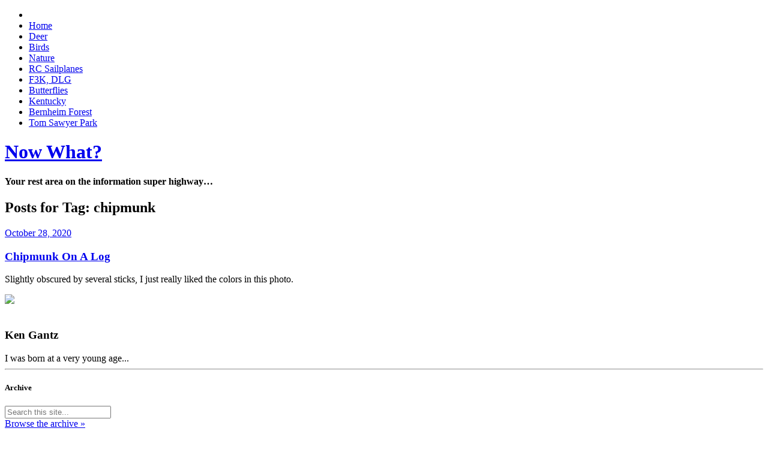

--- FILE ---
content_type: text/html; charset=utf-8
request_url: https://kengantz.com/tag/chipmunk
body_size: 4145
content:
<!DOCTYPE html>
<html class='no-js'>
  <head>
    <title>Now What?</title>

    <meta content='width=device-width,initial-scale=1' name='viewport'>

    <meta name="description" content="Your rest area on the information super highway..."/>
<meta property="og:title" content="chipmunk"/>
<meta property="og:type" content="website"/>
<meta property="og:url" content="https://kengantz.com/tag/chipmunk"/>
<meta property="og:site_name" content="Now What?"/>
<meta property="og:description" content="Your rest area on the information super highway..."/>
<meta property="og:image" content="https://phaven-prod.s3.amazonaws.com/files/image_part/asset/2527659/QGbDtLv-cnhI70dgWBL0KospbY8/large_PA260035-Edit-Edit-1.jpg"/>
<meta property="og:image:width" content="1200"/>
<meta property="og:image:height" content="900"/>
<meta property="twitter:card" content="summary_large_image"/>
<meta property="twitter:image" content="https://phaven-prod.s3.amazonaws.com/files/image_part/asset/2527659/QGbDtLv-cnhI70dgWBL0KospbY8/large_PA260035-Edit-Edit-1.jpg"/>

    <link href="https://fonts.googleapis.com/css?family=Merriweather:300,300i,400,400i,700,700i,900,900i|Montserrat:400,700" 
          rel="stylesheet">

    <link href="https://phthemes.s3.amazonaws.com/18/oYZ8WG2ZGs4Odsd_/images/favicon.ico?v=1575993680" rel='shortcut icon' type='image/x-icon'>
    <!--[if IE]>
      <script src="http://html5shiv.googlecode.com/svn/trunk/html5.js"></script>
    <![endif]-->

    <link rel="stylesheet" href="https://phthemes.s3.amazonaws.com/18/oYZ8WG2ZGs4Odsd_/blog.css?v=1594371215">

    <link rel="alternate" type="application/atom+xml" href="https://kengantz.com/posts.atom">
      <script>
        window.Posthaven = window.Posthaven || {};
        window.Posthaven.currentPage = {"postIds":"1609620"};
        window.Posthaven.domain = 'posthaven.com';
        window.Posthaven.strings = {"archive.no_results":"No results found.","date":null,"forms.comment.anon_error":"Please enter your name and email.","forms.subscribe.after_subscribe_notice":"You have been subscribed. Check your email to confirm your subscription.","forms.subscribe.after_follow_notice":"You're now following this blog.","forms.subscribe.after_unfollow_notice":"You've unfollowed this blog.","gallery.of":"of","relative_date":null};
      </script>
      <link href="/assets/blog-internal-ebf9cc379e51c299993a0f443d1fee65.css"
            media="all" rel="stylesheet" />
      
      
      
      <script>
          window.fbAsyncInit = function() {
            FB.init({
              appId      : '488600357843531',
              xfbml      : true,
              version    : 'v2.6'
            });
          };

          (function(d, s, id){
            var js, fjs = d.getElementsByTagName(s)[0];
            if (d.getElementById(id)) {return;}
            js = d.createElement(s); js.id = id;
            js.src = "//connect.facebook.net/en_US/sdk.js";
            fjs.parentNode.insertBefore(js, fjs);
          }(document, 'script', 'facebook-jssdk'));
        </script>
  </head>

  <body class='site-3177'>
    
  <nav class="nav-menu">
    <ul>
      <li class="posthaven-icon">
        <a href="https://posthaven.com/" alt="Posthaven"><span></span></a>
      </li>
    
      <li class=""><a href="/">Home</a></li>
    
      <li class=""><a href="https://kengantz.com/tag/deer">Deer</a></li>
    
      <li class=""><a href="/tag/bird">Birds</a></li>
    
      <li class=""><a href="/tag/nature">Nature</a></li>
    
      <li class=""><a href="/tag/rc">RC Sailplanes</a></li>
    
      <li class=""><a href="/tag/F3K">F3K, DLG</a></li>
    
      <li class=""><a href="/tag/butterfly">Butterflies</a></li>
    
      <li class=""><a href="/tag/ky">Kentucky</a></li>
    
      <li class=""><a href="/tag/bernheim%20forest">Bernheim Forest</a></li>
    
      <li class=""><a href="/tag/tom%20sawyer%20park">Tom Sawyer Park</a></li>
    
    </ul>
  </nav>



    <header>
      


      <h1 class="site-name">
        <a href="https://kengantz.com/">Now What?</a>
      </h1>

      
        <h4 class="site-description">Your rest area on the information super highway&hellip;</h4>
      

    </header>


    <main>
      <h2>
  Posts for Tag:
  <strong>chipmunk</strong>
</h2>

<section class="posts">
  
    <article class="post post-1609620">
  
  
  <header>
    

    <div class="date-author">
      <a href="https://kengantz.com/chipmunk-on-a-log" class="date"><span class="posthaven-formatted-date" data-format="%B %e, %Y"
                  data-unix-time="1603926933"></span></a>

      
    </div>
    <h1 class="title"><a href="https://kengantz.com/chipmunk-on-a-log">Chipmunk On A Log</a></h1>
  </header>

  <div class="body">
    
      <div class="posthaven-post-body"><p>Slightly obscured by several sticks, I just really liked the colors in this photo.</p><p>        <div class="posthaven-gallery " id="posthaven_gallery[1634903]">
          <div class="posthaven-gallery-car">
                    <p class="posthaven-file posthaven-file-image posthaven-file-state-processed">
          <img class="posthaven-gallery-image" src="https://phaven-prod.s3.amazonaws.com/files/image_part/asset/2527659/QGbDtLv-cnhI70dgWBL0KospbY8/medium_PA260035-Edit-Edit-1.jpg" data-posthaven-state='processed'
data-medium-src='https://phaven-prod.s3.amazonaws.com/files/image_part/asset/2527659/QGbDtLv-cnhI70dgWBL0KospbY8/medium_PA260035-Edit-Edit-1.jpg'
data-medium-width='800'
data-medium-height='600'
data-large-src='https://phaven-prod.s3.amazonaws.com/files/image_part/asset/2527659/QGbDtLv-cnhI70dgWBL0KospbY8/large_PA260035-Edit-Edit-1.jpg'
data-large-width='1200'
data-large-height='900'
data-thumb-src='https://phaven-prod.s3.amazonaws.com/files/image_part/asset/2527659/QGbDtLv-cnhI70dgWBL0KospbY8/thumb_PA260035-Edit-Edit-1.jpg'
data-thumb-width='200'
data-thumb-height='200'
data-xlarge-src='https://phaven-prod.s3.amazonaws.com/files/image_part/asset/2527659/QGbDtLv-cnhI70dgWBL0KospbY8/xlarge_PA260035-Edit-Edit-1.jpg'
data-xlarge-width='2400'
data-xlarge-height='1800'
data-orig-src='https://phaven-prod.s3.amazonaws.com/files/image_part/asset/2527659/QGbDtLv-cnhI70dgWBL0KospbY8/PA260035-Edit-Edit-1.jpg'
data-orig-width='4632'
data-orig-height='3474'
data-posthaven-id='2527659'/>
        </p>

          </div>
          <div class="posthaven-gallery-cdr">
            
          </div>
        </div>
<br></p></div>
    
  </div>

  
    
  
</article>

  
</section>




    </main>

    <footer>
  <div class="footer-content">
    <div class='bio'>
      <h3>Ken Gantz</h3>

      

      I was born at a very young age...

      
    </div>

    <hr>

    <div class="flexer">
      <div class="archive">
        <h5>Archive</h5>
        <form action='/archive' class='posthaven-archive-form'>
<input name='query' placeholder='Search this site...' type='text'>
</form>

        <a href="/archive">Browse the archive &raquo;</a>
      </div>



      

      
        
          
            <div class="blogroll">
                <h5>Sites I Like</h5>
                <ul>
                  
                    <li class="menu-item ">
                      <a href="http://www.yogaforreal.com/">Yoga for real...</a>
                    </li>
                  
                    <li class="menu-item ">
                      <a href="https://louisvillesoaring.org">Louisville Area Soaring Society</a>
                    </li>
                  
                    <li class="menu-item ">
                      <a href="http://www.rcgroups.com/forums/index.php">RC Groups</a>
                    </li>
                  
                    <li class="menu-item ">
                      <a href="http://www.outdoorphotogear.com/">Outdoorphotogear.com</a>
                    </li>
                  
                    <li class="menu-item ">
                      <a href="http://www.allaboutbirds.org">Cornell Lab of Ornithology </a>
                    </li>
                  
                    <li class="menu-item ">
                      <a href="http://www.butterfliesandmoths.org/">Butterflies &amp; Moths of N. America</a>
                    </li>
                  
                </ul>
            </div>
          
        
      

      
        <div>
          <h5>Tags</h5>
          <ul>
            
              <li class="">
                <a href="/tag/ky">ky</a>
                <span class="tag-count">299</span>
              </li>
            
              <li class="">
                <a href="/tag/louisville">louisville</a>
                <span class="tag-count">262</span>
              </li>
            
              <li class="">
                <a href="/tag/nature">nature</a>
                <span class="tag-count">223</span>
              </li>
            
              <li class="">
                <a href="/tag/tom%20sawyer%20park">tom sawyer park</a>
                <span class="tag-count">170</span>
              </li>
            
              <li class="">
                <a href="/tag/bird">bird</a>
                <span class="tag-count">70</span>
              </li>
            
              <li class="">
                <a href="/tag/bernheim%20forest">bernheim forest</a>
                <span class="tag-count">54</span>
              </li>
            
              <li class="">
                <a href="/tag/deer">deer</a>
                <span class="tag-count">39</span>
              </li>
            
              <li class="">
                <a href="/tag/cemetery">cemetery</a>
                <span class="tag-count">35</span>
              </li>
            
              <li class="">
                <a href="/tag/cave%20hill">cave hill</a>
                <span class="tag-count">33</span>
              </li>
            
              <li class="">
                <a href="/tag/zoo">zoo</a>
                <span class="tag-count">33</span>
              </li>
            

            
              <li>
                <a href="/tags/all">See all 385 tags&nbsp;&raquo;</a>
              </li>
            
          </ul>
        </div>
      
    </div>

    <hr>

    <div class="built-with">
      Built with <a href="https://posthaven.com/">Posthaven, blogging forever.</a>
      <nav class='posthaven-user-menu posthaven-control'>
<span class='posthaven-user-required' style='display: none;'>
<span class='posthaven-admin-required' style='display: none;'>
<a href="https://posthaven.com/dashboard#sites/3177">Manage</a>
<a href="https://posthaven.com/dashboard#sites/3177/posts/new">New Post</a>
</span>
<a href="/posthaven/xd/logout" data-posthaven-method="delete">Logout</a>
</span>
<span class='posthaven-anon'>
<a href="https://posthaven.com/users/sign_in?return_host=kengantz.com" class="posthaven-login">Login</a>
</span>
</nav>

    </div>
  </div>
</footer>



    <script async="async" src="//platform.twitter.com/widgets.js"
              type="text/javascript"></script>
      <script src="/assets/blog-56896baaa1bed614a7389ca92efb3991.js"
              type="text/javascript"></script>
      
      <script type="text/javascript">
          var _gaq = _gaq || [];
          _gaq.push(['_setAccount', 'UA-38525690-2']);
          _gaq.push(['_setAllowLinker', true]);
          _gaq.push(['_trackPageview']);
        </script>
        <script>
          _gaq.push(['b._setAccount', 'UA-57674-5']);
          _gaq.push(['b._trackPageview']);
        </script>
        <script>
          (function() {
            var ga = document.createElement('script'); ga.type = 'text/javascript'; ga.async = true;
            ga.src = ('https:' == document.location.protocol ? 'https://ssl' : 'http://www') +
                    '.google-analytics.com/ga.js';
            var s = document.getElementsByTagName('script')[0]; s.parentNode.insertBefore(ga, s);
          })();
        </script>
      
      <script type="text/javascript">
        (function() {
          var desired_protocol = 'https:';
          var incoming_protocol = window.location.protocol;
          if(desired_protocol != incoming_protocol){
            window.location.href = desired_protocol + window.location.href.substring(incoming_protocol.length);
          }
        })();
      </script>
  </body>
</html>
